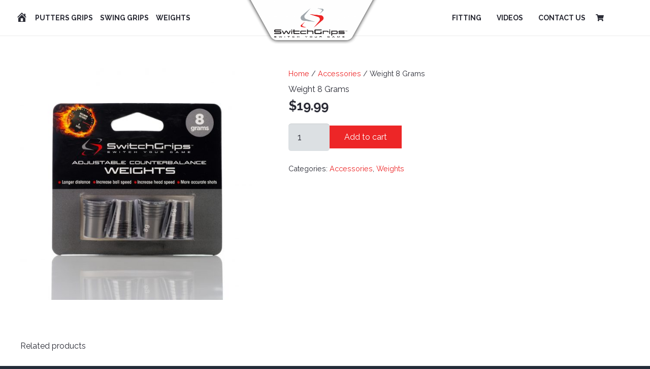

--- FILE ---
content_type: text/css
request_url: https://www.switchgripsusa.com/wp-content/plugins/woocommerce-shipping-tracking/css/wcst_style.css?ver=6.8.3
body_size: -82
content:
.tracking-box
{
	margin:25px 0px 25px 0px;
}

--- FILE ---
content_type: text/css
request_url: https://www.switchgripsusa.com/wp-content/plugins/woocommerce-colororimage-variation-select/css/front-end.css?ver=6.8.3
body_size: 345
content:
.swatchinput {
  display:inline-block;
  padding-right:7px;
  padding-bottom:3px;
}
.belowtext {
   display: table-cell;
   vertical-align: bottom;
   padding-bottom: 16px;
   font-family: sans-serif;
   font-weight: bold;
}
.wcvaswatch input{
    margin:0;padding:0;
	display:none;
    -webkit-appearance:none;
       -moz-appearance:none;
            appearance:none;
    
}


.wcvaswatch input:active +.wcvaswatchlabel{opacity: .9;}
.wcvaswatch input:checked +.wcvaswatchlabel{
    -webkit-filter: none;
       -moz-filter: none;
            filter: none;
     border: solid 2px black;
	
}
.wcvaswatchlabel{
    cursor:pointer;
    background-size:contain;
    background-repeat:no-repeat;
	
    display:inline-block;
    -webkit-transition: all 100ms ease-in;
       -moz-transition: all 100ms ease-in;
            transition: all 100ms ease-in;

	border: solid 2px white;
    outline: solid 1px #9C9999;
    outline-style:dotted;
    line-height: 1.0000;
}






.wcvaround {
    border-radius: 50%;
    -webkit-border-radius: 50%;
    -moz-border-radius: 50%;
	outline: solid 0 #9C9999;
}







	

--- FILE ---
content_type: text/css
request_url: https://www.switchgripsusa.com/wp-content/plugins/nm-woocommerce-personalized-product/plugin.styles.css?ver=6.8.3
body_size: 2773
content:
/* should be deleted if needed */
.nm-productmeta-box span.show_description{
font-size: 11px;
color: #999;
padding-left: 5px;
}

.nm-filename {
white-space: nowrap;
    overflow: hidden;
    text-overflow: ellipsis;
    max-width: 150px;	
}

.nm-productmeta-box span.show_required{color: red;}


/* the uploader wrapper */
.nm-uploader-area{
	border: #ccc 1px dashed;
	padding: 5px 0;	
	width: 97.5%;
}

.nm-productmeta-box > div, .nm-productmeta-box > section > div{
	float:left;
}

.nm-productmeta-box > p, .nm-productmeta-box > div, .nm-productmeta-box > section{
	margin-bottom: 1.625em;
}


.productmeta-section-header{
	text-align: center;
	
	border-top: 1px solid #999;
	border-bottom: 1px solid #999;
	
	margin: 0 0 1.5em 0;
}

p.productmeta-save-button{
	
	margin: 10px auto;
	text-align: center;
}
table#section_titles tr td{
	text-align:center;
	color: #ccc;
}

/* uploader styling */
.nm-uploader-area {
	width: 100%;
	max-width: 1080px;
	border: 1px dashed;
	background: #eee;
	text-align: center;
}

.nm-uploader-area .container_buttons {
	width: 230px;
	height: 100px;
	margin: 0 auto;
}
.nm-uploader-area .filelist {
	margin-top: 10px;
}
.u_i_c_box {
	float: left;
	width: 100%;
	border: 1px solid #E0DFDF;
}
.u_i_c_box_clearfix{clear: both};
.u_i_c_tools_bar{
	display: table-cell;
}
.u_i_c_thumb {
clear: both;
overflow: hidden;
}
.progress_bar {
	background: #ffc;
	display: inline-block;
	width: 95%;
	border: 1px solid;
	background-color: #E0DFDF;
}
.progress_bar_runner{
	background-color: #1B4EEE;
height: 25px;
display: none;
}


.uploaded-files-box{
	width:75%; 
	height:75px;
	display:block; 
	margin:0 auto
}
.uploaded-files-box .file-meta{
	font-size: 11px;
}
.nm-file-tools{
	
	padding: 10px;
}
#thumb-thickbox{
	margin: 0 auto;
width: 90%;
text-align: center;
background:#ccc;
}

.select_button {
	-moz-box-shadow:inset 0px 1px 0px 0px #ffffff;
	-webkit-box-shadow:inset 0px 1px 0px 0px #ffffff;
	box-shadow:inset 0px 1px 0px 0px #ffffff;
	background:-webkit-gradient( linear, left top, left bottom, color-stop(0.05, #f9f9f9), color-stop(1, #e9e9e9) );
	background:-moz-linear-gradient( center top, #f9f9f9 5%, #e9e9e9 100% );
	filter:progid:DXImageTransform.Microsoft.gradient(startColorstr='#f9f9f9', endColorstr='#e9e9e9');
	background-color:#f9f9f9;
	-webkit-border-top-left-radius:0px;
	-moz-border-radius-topleft:0px;
	border-top-left-radius:0px;
	-webkit-border-top-right-radius:0px;
	-moz-border-radius-topright:0px;
	border-top-right-radius:0px;
	-webkit-border-bottom-right-radius:0px;
	-moz-border-radius-bottomright:0px;
	border-bottom-right-radius:0px;
	-webkit-border-bottom-left-radius:0px;
	-moz-border-radius-bottomleft:0px;
	border-bottom-left-radius:0px;
	text-indent:0;
	border:1px solid #dcdcdc;
	display:inline-block;
	color:#666666;
	font-family:Arial;
	font-size:15px;
	font-weight:bold;
	font-style:italic;
	line-height:27px;
	text-decoration:none;
	text-align:center;
	text-shadow:1px 1px 0px #ffffff;
	padding: 5px;
	-webkit-border-radius: 4px;
	-moz-border-radius: 4px;
	border-radius: 4px;
}
.select_button:hover {
	background:-webkit-gradient( linear, left top, left bottom, color-stop(0.05, #e9e9e9), color-stop(1, #f9f9f9) );
	background:-moz-linear-gradient( center top, #e9e9e9 5%, #f9f9f9 100% );
	filter:progid:DXImageTransform.Microsoft.gradient(startColorstr='#e9e9e9', endColorstr='#f9f9f9');
	background-color:#e9e9e9;
}.select_button:active {
	position:relative;
	top:1px;
}
.btn_center {
	margin:0 auto;
	text-align: center;
}
.droptext{
	display: block;
	margin: 10px auto;
	color: #999;
}

/*.u_i_c_tools img {
	max-width: 15px;
}
.u_i_c_tools_del, .u_i_c_tools_edit, .u_i_c_tools_zoom {
	width: 15px;
margin-left: 60px;
margin: 0 auto;
display: inline-flex;
}*/




/* ============ pre-upload-images styling =========== */
.pre_upload_image_box{
border: 1px dashed;
background: #eee;
text-align: center;
}
.pre_upload_image_box .pre_upload_image{
/*width: 100px;
height: 100px;*/
overflow: hidden;
float: left;
text-align: center;
background-color: #FFF;
margin: 5px;
/*padding: 5px;*/
position: relative;
}

.pre_upload_image_box .input_image{
position: absolute;
bottom: 0;
background-color: #fff;
width: 100%;
}
.p_u_i_name{
background-color: #E0DFDF;
overflow: hidden;
margin: 0 auto;
font-size: 11px;
}
.uploaded-files-box {
	width: 100% !important;
	margin: 15px !important;
	border: none !important;
	height: auto;
}
.nm-imagetools .fa {
	color: black;
}

/* ============ pre-upload-images styling =========== */
.instagram_box{
border: 1px dashed;
background: #eee;
text-align: center;
}
.instagram_box .instagram_photo{
width: 100px;
height: 100px;
overflow: hidden;
float: left;
text-align: center;
background-color: #FFF;
margin: 5px;
padding: 5px;
position: relative;
}

.instagram_box .input_image{
position: absolute;
bottom: 0;
background-color: #fff;
width: 100%;
}
.p_u_i_name{
background-color: #E0DFDF;
overflow: hidden;
margin: 0 auto;
font-size: 11px;
}
/*------------ iPhone----------------*/
@media all
and (max-width : 568px) { 
.u_i_c_box {
	margin-left: auto !important;
	margin-right: auto !important;
	height: 200px;
	width: 180px;
	border: 1px solid gainsboro;
	float: none !important;
}
}
.nm-color-palette label > input {
  visibility: hidden;
  position: absolute;
}
.nm-color-palette label > input + .palette-box {
  cursor:pointer;
  text-align: center;
  width: 60px;
  height: 60px;
  float: left;
  border:2px solid transparent;
  position: relative;
  color: #fff;
  transition: 0.5s all;
  -webkit-transition: 0.5s all;
}
.nm-color-palette label > input:checked + .palette-box {
  border:2px solid #000;
}
.nm-color-palette .amount {
    position: absolute;
    /*background-color: rgba(0,0,0,0.5);*/
    bottom: 0;
	text-align: center;
	left: 0;
	width: 100%;
}
.palette-box:hover {
	-moz-box-shadow:    0px 0px 5px white;
	-webkit-box-shadow: 0px 0px 5px white;
	box-shadow: 0px 0px 8px white;
	z-index: 999;
}
.bulk-qty-wrap input[type=range] {
  -webkit-appearance: none;
  width: 100%;
  margin: 15px 0;
  padding: 0;
}
.bulk-qty-wrap input[type=range]:focus {
  outline: none;
}
.bulk-qty-wrap input[type=range]::-webkit-slider-runnable-track {
  width: 100%;
  height: 11.4px;
  cursor: pointer;
  box-shadow: 1px 1px 1px #000000, 0px 0px 1px #0d0d0d;
  background: rgba(48, 113, 169, 0.78);
  border-radius: 1.3px;
  border: 0.2px solid #010101;
}
.bulk-qty-wrap input[type=range]::-webkit-slider-thumb {
  box-shadow: 0.9px 0.9px 1px #000031, 0px 0px 0.9px #00004b;
  border: 1.8px solid #00001e;
  height: 26px;
  width: 26px;
  border-radius: 15px;
  background: #ffffff;
  cursor: pointer;
  -webkit-appearance: none;
  margin-top: -7.5px;
}
.bulk-qty-wrap input[type=range]:focus::-webkit-slider-runnable-track {
  background: rgba(142, 185, 223, 0.78);
}
.bulk-qty-wrap input[type=range]::-moz-range-track {
  width: 100%;
  height: 11.4px;
  cursor: pointer;
  box-shadow: 1px 1px 1px #000000, 0px 0px 1px #0d0d0d;
  background: rgba(48, 113, 169, 0.78);
  border-radius: 1.3px;
  border: 0.2px solid #010101;
}
.bulk-qty-wrap input[type=range]::-moz-range-thumb {
  box-shadow: 0.9px 0.9px 1px #000031, 0px 0px 0.9px #00004b;
  border: 1.8px solid #00001e;
  height: 26px;
  width: 26px;
  border-radius: 15px;
  background: #ffffff;
  cursor: pointer;
}
.bulk-qty-wrap input[type=range]::-ms-track {
  width: 100%;
  height: 11.4px;
  cursor: pointer;
  background: transparent;
  border-color: transparent;
  color: transparent;
}
.bulk-qty-wrap input[type=range]::-ms-fill-lower {
  background: rgba(15, 36, 54, 0.78);
  border: 0.2px solid #010101;
  border-radius: 2.6px;
  box-shadow: 1px 1px 1px #000000, 0px 0px 1px #0d0d0d;
}
.bulk-qty-wrap input[type=range]::-ms-fill-upper {
  background: rgba(48, 113, 169, 0.78);
  border: 0.2px solid #010101;
  border-radius: 2.6px;
  box-shadow: 1px 1px 1px #000000, 0px 0px 1px #0d0d0d;
}
.bulk-qty-wrap input[type=range]::-ms-thumb {
  box-shadow: 0.9px 0.9px 1px #000031, 0px 0px 0.9px #00004b;
  border: 1.8px solid #00001e;
  height: 26px;
  width: 26px;
  border-radius: 15px;
  background: #ffffff;
  cursor: pointer;
  height: 11.4px;
}
.bulk-qty-wrap input[type=range]:focus::-ms-fill-lower {
  background: rgba(48, 113, 169, 0.78);
}
.bulk-qty-wrap input[type=range]:focus::-ms-fill-upper {
  background: rgba(142, 185, 223, 0.78);
}
.nm-horizontal-layout {
	overflow-x: auto;
}

/* ====== variation quantity ====== */
.display-total-price {margin-top:15px; font-weight: bold;}
.quantities-lable{font-weight:200;}

/* variable product price display issue fixed in 7.9.3 */
.single_variation_wrap .price {
    display:block !important;
}
.single_variation_wrap { clear:both; }

/*ToolTip  Styles*/
.ui-tooltip, .arrow:after {
  background: black;
}
.ui-tooltip {
	border: none !important;
	background: #000 !important;
	color: #FFF !important;
  box-shadow: 0 0 7px black;
}
.arrow {
  width: 70px;
  height: 16px;
  overflow: hidden;
  position: absolute;
  left: 50%;
  margin-left: -35px;
  bottom: -16px;
}
.arrow.top {
  top: -16px;
  bottom: auto;
}
.arrow.left {
  left: 20%;
}
.arrow:after {
  content: "";
  position: absolute;
  left: 20px;
  top: -20px;
  width: 25px;
  height: 25px;
  box-shadow: 6px 5px 9px -9px black;
  -webkit-transform: rotate(45deg);
  -ms-transform: rotate(45deg);
  transform: rotate(45deg);
}
.arrow.top:after {
  bottom: -20px;
  top: auto;
}

--- FILE ---
content_type: application/x-javascript
request_url: https://www.switchgripsusa.com/wp-content/plugins/nm-woocommerce-personalized-product/js/nm-dynamicprices.js?ver=3.0
body_size: 1677
content:

var oAJAXRequest = false;
var options_price_added = [];	//this contains all option which is added for price
jQuery(function($){
   
   $.blockUI.defaults.overlayCSS.cursor = "default";
   
   /* ============= setting prices dynamically on product page ============= */
	$(".nm-productmeta-box").find('select,input:checkbox,input:radio,input[type="number"]').on('change', function(){
		
		//console.log($("option:selected", this)
		var selected_option_price = $("option:selected", this).attr('data-price');
		var checked_option_price = $(this).attr('data-price');
		var does_option_has_price = true;
		
		if( $(this).prop("checked")){
			
			if(checked_option_price == undefined || checked_option_price == '' || checked_option_price == 0){
				//console.log('turn it' + checked_option_price);
				does_option_has_price = false;
				if($.inArray( $(this).attr('name'), options_price_added ) < 0 ){
					return;
				}else{
					options_price_added.splice($.inArray( $(this).attr('name')), 1);
				}
			}
		}else if( (selected_option_price == undefined || selected_option_price == '' || selected_option_price == 0 )
				 && (checked_option_price === undefined || checked_option_price == 0) ){
			//console.log('selected price '+selected_option_price);
			does_option_has_price = false;
			if($.inArray( $(this).attr('name'), options_price_added ) < 0 ){
				return;
			}else{
				options_price_added.splice($.inArray( $(this).attr('name')), 1);
			}
		}
		
		if( does_option_has_price )
			options_price_added.push($(this).attr('name'));
			
		var option_prices = [];
		
		setTimeout(function(){
  			
  			if( oAJAXRequest != false )
			return;
			
			$(".nm-productmeta-box").find('input[type="number"]').each(function(i, item){
				
				if( $(this).attr('data-price') == undefined )
					return;
					
				option_price = $(this).attr('data-price') * $(this).val();
				
	
				fixedfee = $(this).attr('data-onetime');
				fixedfee_taxable = $(this).attr('data-onetime-taxable');
				
				//console.log($(this).attr('id')+' '+$(this).closest('div').css('display'));
				if(option_price != undefined && option_price != '' && $(this).closest('div').css('display') != 'none'){
					option_prices.push({option: $(this).attr('data-option'), price: option_price, isfixed: fixedfee, fixedfeetaxable:fixedfee_taxable});
				}				
				
				
			});

			$(".nm-productmeta-box").find('select').each(function(i, item){
				
				option_price = $("option:selected", this).attr('data-price');
				
				fixedfee = $(this).attr('data-onetime');
				fixedfee_taxable = $(this).attr('data-onetime-taxable');
				option_label	= $("option:selected", this).attr('data-value');
				
				//console.log($(this).attr('id')+' '+$(this).closest('div').css('display'));
				if(option_price != undefined && option_price != '' && $(this).closest('div').css('display') != 'none'){
					option_prices.push({option: option_label, price: option_price, isfixed: fixedfee, fixedfeetaxable:fixedfee_taxable});
				}				
				
				
			});
			
			$(".nm-productmeta-box").find('input:checkbox').each(function(i, item){
				option_price = $(this).attr('data-price');
				option_label = ($(this).attr('data-title') == undefined) ? $(this).val() : $(this).attr('data-title');	// for image type
				fixedfee = $(this).attr('data-onetime');
				fixedfee_taxable = $(this).attr('data-onetime-taxable');
				
				if($(this).is(':checked') && option_price != undefined && option_price != '' && $(this).closest('div').css('display') != 'none'){
					option_prices.push({option: option_label, price: option_price, isfixed: fixedfee, fixedfeetaxable:fixedfee_taxable});
				}
								
			});
			
			$(".nm-productmeta-box").find('input:radio').each(function(i, item){
				option_price = $(this).attr('data-price');

				// since 6.4: for fixed price handling if two radios as same name of option
				if( $(this).attr('data-value') != undefined ){
					option_label = $(this).attr('data-value');
				}else if( $(this).attr('data-title') != undefined ) {		// for image types
					option_label = $(this).attr('data-title');
				}else{
					option_label = $(this).val();
				}

				fixedfee = $(this).attr('data-onetime');
				fixedfee_taxable = $(this).attr('data-onetime-taxable');
				
				if($(this).is(':checked') && option_price != undefined && option_price != '' && $(this).closest('div').css('display') != 'none'){
					option_prices.push({option: option_label, price: option_price, isfixed: fixedfee, fixedfeetaxable: fixedfee_taxable});
				}
								
			});
			
			var base_amount = $('#_product_price').val();
			var price_html = '';
			//console.log(fixedfees);
			if ($('form.cart').closest('div').find('.price').length > 0){
				price_html = $('form.cart').closest('div').find('.price')[0];
			}
			
			
			
			//disabling add to cart button for a while
			$('form.cart').block({
	                    message: null,
	                    overlayCSS: {
	                    background: "#fff",
	                    opacity: .6
				                    }
		         });
		         
			//var product_base_price = $('#_product_price').val();
			var price_matrix = $("#_pricematrix").val();
			var productmeta_id = $("#_productmeta_id").val();
			var product_id = $("#_product_id").val();
			var variation_id = $('form.cart').find('input[name=variation_id]').val();
			
			
			//console.log(option_prices);
			
			var post_data = {action: 'nm_personalizedproduct_get_option_price', 
							optionprices:option_prices,
							baseprice:base_amount,
							pricematrix: price_matrix,
							productmeta_id: productmeta_id,
							variation_id: variation_id,
							product_id: product_id,
							qty: jQuery('input[name="quantity"]').val()
							};
			
			oAJAXRequest = $.post(nm_personalizedproduct_vars.ajaxurl, post_data, function(resp){
				//console.log(resp);
				
				$(".amount-options").remove();
				if(resp.option_total > 0){
					var html = '<div class="amount-options">';
					html += resp.prices_html;
					html += '</div>';
				}			
				
				$('input[name="woo_option_price"]').val(resp.option_total);
				$('input[name="woo_onetime_fee"]').val(JSON.stringify( resp.onetime_meta ));
				
				//console.log(resp.display_price_hide);
				if (resp.display_price_hide !== 'yes'){
					$(price_html).append(html);	
				}
				
				
				//enabling add to cart button
				$('form.cart').unblock();
				oAJAXRequest = false;
				
			}, 'json');
			
		}, 200);
		
		//console.log(oAJAXRequest);
		
	});
	
});

--- FILE ---
content_type: application/x-javascript
request_url: https://www.switchgripsusa.com/wp-content/plugins/nm-woocommerce-personalized-product/js/script.js?ver=3.0
body_size: 3136
content:
/*
 * NOTE: all actions are prefixed by plugin shortnam_action_name
 */
var selected_slide = 0;
var total_sections = 0;
var uploaderInstances = {};


jQuery(function($){

	//tweaking file uploader button css
	$("#uploadifive-nm_contact_file").css({'margin':'#fff'});
	
	//setting all input widht to 95% within P tags
	$(".nm-productmeta-box").find('input:text, input[type="email"], textarea, select').css({'width': '100%', 'padding': 0});
	
	/*
	 * handling date input
	 */
	$("input[data-type='date']").each(function(i, item){
		
		//console.log(item);
		$(item).datepicker({ 	changeMonth: true,
			changeYear: true,
			dateFormat: $(item).attr('data-format')
			});
	});
	
	
	
	
	$('input[name="quantity"]').on('blur', function(){
		
		//console.log($(this).val());
		set_price_for_matrix();
	});
	
	/**
	 * quantity input 
	 * 
	 * @since 3.6
	 */
	 if($('#input-quantities').length){
		$('#input-quantities input').change(function(){
			var total_price = 0;
			var item_qty = 0;
			var html_price = 0;
			var product_price = false;
			$('#input-quantities').find('.quantity').each(function(){
				var qt = $(this).val();
				var pr = $(this).data('price');
				
				if( pr === '' ) {
					
					product_price = true;
					pr = $("#_product_price").val();
					var this_total = qt * pr;
					total_price = parseFloat(total_price) + parseFloat(this_total);
					//total_price = total_price + Math.round(this_total * 100 / 100);
					//console.log($(this).val());
					item_qty = item_qty + Number( $(this).val() );
					//console.log();
					var decimalSeparator = nm_personalizedproduct_vars.wc_decimal_sep;
					var noOfDecimal = nm_personalizedproduct_vars.wc_noof_decimal;
					html_price = ppom_addThousandSeperator(total_price.toFixed(noOfDecimal));
					html_price = html_price.toString().replace('.', decimalSeparator);
					html_price = get_woocommerce_price_format(html_price);
				}
			});
			
			if( product_price ) {
				$('.display-total-price').html('Total: '+html_price);
				$('form.cart .qty').val( item_qty );
			}
		});
	}
	
	function ppom_addThousandSeperator(n){

	    var rx=  /(\d+)(\d{3})/;
	    return String(n).replace(/^\d+/, function(w){
	        while(rx.test(w)){
	            w= w.replace(rx, '$1'+nm_personalizedproduct_vars.wc_thousand_sep+'$2');
	        }
	        return w;
	    });
	
	}
	
	
	function get_woocommerce_price_format(p) {
	  var currency_pos = nm_personalizedproduct_vars.wc_currency_pos;
	  var format = '';
	  var sym = nm_personalizedproduct_vars.woo_currency;
	  
	  switch ( currency_pos ) {
	    case 'left' :
	      format = sym + p;
	    break;
	    case 'right' :
	      format = p + sym;
	    break;
	    case 'left_space' :
	      format = sym + ' ' + p;
	    break;
	    case 'right_space' :
	      format = p + ' ' + sym;
	    break;
	  }
	
	  return format;
	}
	
		
});


function set_price_for_matrix(){
		
		var price_matrix = jQuery("#_pricematrix").val();
		var selected_qty = jQuery('input[name="quantity"]').val();
		
		//console.log(price_matrix);
		if(price_matrix != '' && price_matrix != undefined){
			
			var pricematrix = jQuery.parseJSON(price_matrix);
			//console.log(pricematrix);
			jQuery.each(pricematrix, function(i, matrix){
				
				
				var mtx = matrix.option.split('-');
				var price = matrix.price;
				
				var range1 = parseInt(mtx[0]);	
				var range2 = parseInt(mtx[1]);
				
				if(selected_qty >= range1 && selected_qty <= range2){
					
					//console.log('price set '+price);
					
				}
			});
			
		}
	
}




function is_valid_email(email) {
	var pattern = new RegExp(
			/^((([a-z]|\d|[!#\$%&'\*\+\-\/=\?\^_`{\|}~]|[\u00A0-\uD7FF\uF900-\uFDCF\uFDF0-\uFFEF])+(\.([a-z]|\d|[!#\$%&'\*\+\-\/=\?\^_`{\|}~]|[\u00A0-\uD7FF\uF900-\uFDCF\uFDF0-\uFFEF])+)*)|((\x22)((((\x20|\x09)*(\x0d\x0a))?(\x20|\x09)+)?(([\x01-\x08\x0b\x0c\x0e-\x1f\x7f]|\x21|[\x23-\x5b]|[\x5d-\x7e]|[\u00A0-\uD7FF\uF900-\uFDCF\uFDF0-\uFFEF])|(\\([\x01-\x09\x0b\x0c\x0d-\x7f]|[\u00A0-\uD7FF\uF900-\uFDCF\uFDF0-\uFFEF]))))*(((\x20|\x09)*(\x0d\x0a))?(\x20|\x09)+)?(\x22)))@((([a-z]|\d|[\u00A0-\uD7FF\uF900-\uFDCF\uFDF0-\uFFEF])|(([a-z]|\d|[\u00A0-\uD7FF\uF900-\uFDCF\uFDF0-\uFFEF])([a-z]|\d|-|\.|_|~|[\u00A0-\uD7FF\uF900-\uFDCF\uFDF0-\uFFEF])*([a-z]|\d|[\u00A0-\uD7FF\uF900-\uFDCF\uFDF0-\uFFEF])))\.)+(([a-z]|[\u00A0-\uD7FF\uF900-\uFDCF\uFDF0-\uFFEF])|(([a-z]|[\u00A0-\uD7FF\uF900-\uFDCF\uFDF0-\uFFEF])([a-z]|\d|-|\.|_|~|[\u00A0-\uD7FF\uF900-\uFDCF\uFDF0-\uFFEF])*([a-z]|[\u00A0-\uD7FF\uF900-\uFDCF\uFDF0-\uFFEF])))\.?$/i);
	return pattern.test(email);
};

function get_option(key) {

	/*
	 * TODO: change plugin shortname
	 */
	var keyprefix = 'nm_personalizedproduct';

	key = keyprefix + key;

	var req_option = '';

	jQuery.each(nm_personalizedproduct_vars.settings, function(k, option) {

		// console.log(k);

		if (k == key)
			req_option = option;
	});

	// console.log(req_option);
	return req_option;
}

function slide_section(move){
	
	//hiding all section first
	jQuery(".nm-productmeta-box section").hide(100);
	//setting td titles to grey back
	jQuery("#section_titles tr td").css({'color':'#ccc', 'background-color': ''});
	
	if(move === 'next'){
	
		selected_slide++;
	
		jQuery(".nm-productmeta-box section").each(function(index, section){
			
			if(index === selected_slide){
				jQuery(section).slideDown(300);
				jQuery("#section_titles tr td:nth-child("+(index+1)+")").css({'color':'#000', 'background-color': '#ccc'});
			}
		});
		
	}else{
		
		selected_slide--;
		
		jQuery(".nm-productmeta-box section").each(function(index, section){
			
			if(index === selected_slide){
				jQuery(section).slideDown(300);				
				jQuery("#section_titles tr td:nth-child("+(index+1)+")").css({'color':'#000', 'background-color': '#ccc'});
			}
		});
	}
	
	set_arrows();
}

function set_arrows(){
	
	jQuery(".productmeta-save-button").hide();
	
	if(selected_slide <= 0){		//just started
		
		jQuery("#slide_back").hide();
		jQuery("#slide_next").show();
		
	}else if(selected_slide > 0 && selected_slide < (total_sections-1)){		//somewhere between
		
		jQuery("#slide_back").show();
		jQuery("#slide_next").show();
	}else if(selected_slide >= (total_sections-1)){		// it is last section
		
		jQuery(".productmeta-save-button").show();
		
		jQuery("#slide_back").show();
		jQuery("#slide_next").hide();
	}
}

function update_rule_childs(element_name, element_values){
	
	jQuery(".nm-productmeta-box > p, .nm-productmeta-box div.fileupload-box").each(function(i, p_box){

		var parsed_conditions 	= jQuery.parseJSON (jQuery(p_box).attr('data-rules'));
		var box_id				= jQuery(p_box).attr('id');
		
		if(parsed_conditions !== null){
		
			var _visiblity		= parsed_conditions.visibility;
			var _bound			= parsed_conditions.bound;
			var _total_rules 	= Object.keys(parsed_conditions.rules).length;
			
			 var matched_rules = {};
			 var last_meched_element = '';
			jQuery.each(parsed_conditions.rules, function(i, rule){
				
				var _element 		= rule.elements;
				var _elementvalues	= rule.element_values;
				var _operator 		= rule.operators;
				
				//console.log('_element ='+_element+' element_name ='+element_name);
				var matched_rules = {};	
				
				if(element_values === 'child')
					_elementvalues = element_values;
				
				if(_element === element_name && _elementvalues === element_values){
					//console.log('Hiding _element ='+_element+' under box ='+jQuery(p_box).find('select').attr('name'));
					//console.log('hiddedn rule '+element_name+' value ' + element_values + 'under box = ' + jQuery(p_box).attr('id'));
					jQuery(p_box).hide(300, function(){
						update_rule_childs(jQuery(this).find('select, input:radio').attr('name'), 'child');
					});
					
				}
			});
		}
});
	
}
	
function remove_existing_rules(box_rules, element){
	
	if(box_rules){
        jQuery.each(box_rules, function(j, matched){
            if(matched !== undefined){
                jQuery.each(matched, function(k,v){
                	if(k === element){
                  		delete box_rules[j];
                  		update_rule_childs(k, v);
                	}
                });
            }
        });
    }
}

function stripslashes (str) {
	  // +   original by: Kevin van Zonneveld (http://kevin.vanzonneveld.net)
	  // +   improved by: Ates Goral (http://magnetiq.com)
	  // +      fixed by: Mick@el
	  // +   improved by: marrtins
	  // +   bugfixed by: Onno Marsman
	  // +   improved by: rezna
	  // +   input by: Rick Waldron
	  // +   reimplemented by: Brett Zamir (http://brett-zamir.me)
	  // +   input by: Brant Messenger (http://www.brantmessenger.com/)
	  // +   bugfixed by: Brett Zamir (http://brett-zamir.me)
	  // *     example 1: stripslashes('Kevin\'s code');
	  // *     returns 1: "Kevin's code"
	  // *     example 2: stripslashes('Kevin\\\'s code');
	  // *     returns 2: "Kevin\'s code"
	  return (str + '').replace(/\\(.?)/g, function (s, n1) {
	    switch (n1) {
	    case '\\':
	      return '\\';
	    case '0':
	      return '\u0000';
	    case '':
	      return '';
	    default:
	      return n1;
	    }
	  });
	}

--- FILE ---
content_type: application/x-javascript
request_url: https://www.switchgripsusa.com/wp-content/plugins/nm-woocommerce-personalized-product/js/nm-conditional.js?ver=3.0
body_size: 2520
content:
var boxes		= new Array();	//checking bound connection


jQuery(function($){
   
   //conditional elements handling
	$(".nm-productmeta-box").on('change', 'select, input[type="radio"]', function(e){
		
		var element_name 	= $(this).attr("name");
		var element_value	= '';
		var element_type	= $(this).attr("data-type");
		var this_selector	= $(this);
		
		
		if($(this).attr('data-type') === 'radio'){
			element_value	= $(this).filter(':checked').val();
		}else if($(this).attr('data-type') === 'image'){
			element_value	= $.parseJSON($(this).val());
			element_value 	= element_value.title;
		}else{
			element_value	= $(this).val();
		}
		
		// console.log(element_name);
		// console.log( 'changed_element_val '+element_value );
		
		$(".nm-productmeta-box div, .nm-productmeta-box div.fileupload-box").each(function(i, p_box){

			var parsed_conditions 	= $.parseJSON ($(p_box).attr('data-rules'));
			var box_id				= $(p_box).attr('id');
			var element_box = new Array();
			// console.log( parsed_conditions );
			
			if(parsed_conditions !== null){
			
				
				var _visiblity		= parsed_conditions.visibility;
				var _bound			= parsed_conditions.bound;
				var _total_rules 	= Object.keys(parsed_conditions.rules).length;
				
				 var matched_rules = {};
				 var last_meched_element = '';
				$.each(parsed_conditions.rules, function(i, rule){
					
					var _element 		= rule.elements;
					var _elementvalues	= rule.element_values;
					var _operator 		= rule.operators;
					
					//console.log('_element ='+_element+' element_name ='+element_name);
					var matched_rules = {};	
					
					if(_element === element_name && last_meched_element !== _element){
						
						
						var temp_matched_rules = {};
						
						switch(_operator){
						
							case 'is':
								
								if(_elementvalues === element_value){
									
									last_meched_element = element_name;
									
									if(boxes[box_id]){
					                    jQuery.each(boxes[box_id], function(j, matched){
					                        if(matched !== undefined){
					                            jQuery.each(matched, function(k,v){
					                            	if(k !== _element){
					                            		temp_matched_rules[k]=v;
						                                element_box.push(temp_matched_rules);
					                            	}
					                            });
					                        }
					                    });
					                }
									
									matched_rules[_element]=element_value;
					                element_box.push(matched_rules);
					                boxes[box_id] = element_box;
					       
								}else{
									
									remove_existing_rules(boxes[box_id], _element);
									//reset value if set before
									jQuery('#'+box_id).find(':input').not(':checkbox, :radio').val('');
									jQuery('#'+box_id).find(':input','select').removeAttr('checked').removeAttr('selected');
									jQuery('#'+box_id).find('select input[type="radio"]').change();
									
									
								}		
								break;
								
								
							case 'not':
								
								if(_elementvalues !== element_value){
									
									if(boxes[box_id]){
					                    jQuery.each(boxes[box_id], function(j, matched){
					                        if(matched !== undefined){
					                            jQuery.each(matched, function(k,v){
					                            	if(k !== _element){
					                            		temp_matched_rules[k]=v;
						                                element_box.push(temp_matched_rules);
					                            	}
					                            });
					                        }
					                    });
					                }
									
									matched_rules[_element]=element_value;
					                element_box.push(matched_rules);
					                boxes[box_id] = element_box;
								}else{
									
									remove_existing_rules(boxes[box_id], _element);
									jQuery('#'+box_id).find(':input').not(':checkbox, :radio').val('');
									 jQuery('#'+box_id).find(':input','select').removeAttr('checked').removeAttr('selected');
									 jQuery('#'+box_id).find('select, input[type="radio"]').change();
									
								}		
								break;
								
								
								case 'greater than':
									
									if(parseFloat(_elementvalues) < parseFloat(element_value) ){
										
										if(boxes[box_id]){
						                    jQuery.each(boxes[box_id], function(j, matched){
						                        if(matched !== undefined){
						                            jQuery.each(matched, function(k,v){
						                            	if(k !== _element){
						                            		temp_matched_rules[k]=v;
							                                element_box.push(temp_matched_rules);
						                            	}
						                            });
						                        }
						                    });
						                }
										
										matched_rules[_element]=element_value;
						                element_box.push(matched_rules);
						                boxes[box_id] = element_box;
									}else{
										
										remove_existing_rules(boxes[box_id], _element);
										jQuery('#'+box_id).find(':input').not(':checkbox, :radio').val('');
									 	jQuery('#'+box_id).find(':input','select').removeAttr('checked').removeAttr('selected');
									 	jQuery('#'+box_id).find('select, input[type="radio"]').change();
										
									}		
									break;
									
								
								case 'less than':
									
									if(parseFloat(_elementvalues) > parseFloat(element_value) ){
										
										if(boxes[box_id]){
						                    jQuery.each(boxes[box_id], function(j, matched){
						                        if(matched !== undefined){
						                            jQuery.each(matched, function(k,v){
						                            	if(k !== _element){
						                            		temp_matched_rules[k]=v;
							                                element_box.push(temp_matched_rules);
						                            	}
						                            });
						                        }
						                    });
						                }
										
										matched_rules[_element]=element_value;
						                element_box.push(matched_rules);
						                boxes[box_id] = element_box;
									}else{
										
										remove_existing_rules(boxes[box_id], _element);
										jQuery('#'+box_id).find(':input').not(':checkbox, :radio').val('');
										jQuery('#'+box_id).find(':input','select').removeAttr('checked').removeAttr('selected');
									 	jQuery('#'+box_id).find('select, input[type="radio"]').change();
										
									}		
									break;
									}
						
						set_visibility(p_box, _bound, _total_rules, _visiblity);
					}
					
				});
				
			}
			
			
		});
		
	});
	
	// for checkbox
	$(".nm-productmeta-box").on('change', 'input[type="checkbox"]', function(e){
		
		var element_name 	= '';
		var element_value	= '';
		var element_type	= $(this).attr("data-type");
		var this_selector	= $(this);
		
		console.log('======== START =========');
		console.log(this_selector.closest('div').find('input:checkbox:checked').length);
		
		// var element_name 	= $(this).attr("data-dataname");
		// element_value	= $(this).filter(':checked').val();
		
		// console.log(element_name);
		// console.log( 'changed_element_val '+element_value );
		
		$(".nm-productmeta-box div, .nm-productmeta-box div.fileupload-box").each(function(i, p_box){

			var parsed_conditions 	= $.parseJSON ($(p_box).attr('data-rules'));
			var box_id				= $(p_box).attr('id');
			var element_box = new Array();
			// console.log( parsed_conditions );
			
			if(parsed_conditions !== null){
			
				
				var _visiblity		= parsed_conditions.visibility;
				var _bound			= parsed_conditions.bound;
				var _total_rules 	= Object.keys(parsed_conditions.rules).length;
				
				 var matched_rules = {};
				 var last_meched_element = '';
				 
				$.each(this_selector.closest('div').find('input:checkbox'), function(i, cb){
					
					element_name 	= $(this).attr("data-dataname");
					element_value		= $(this).val();
					var element_id		= $(this).attr("id");
					var $CB				= $(this);
					
				$.each(parsed_conditions.rules, function(i, rule){
					
					var _element 		= rule.elements;
					var _elementvalues	= rule.element_values;
					var _operator 		= rule.operators;
					
					console.log('_element ='+_element+' element_name ='+element_name);
					var matched_rules = {};	
					
					if(_element === element_name && last_meched_element !== _element){
						
						if(_elementvalues !== element_value
						&& this_selector.closest('div').find('input:checkbox:checked').length > 0) {
							return;
						}
						
						var temp_matched_rules = {};
						
						switch(_operator){
						
							case 'is':
								
								if(_elementvalues === element_value && $CB.is(':checked')){
									
									last_meched_element = element_name;
									
									if(boxes[box_id]){
					                    jQuery.each(boxes[box_id], function(j, matched){
					                    	console.log(matched);
					                        if(matched !== undefined){
					                            jQuery.each(matched, function(k,v){
					                            	if(k !== element_id){
					                            		temp_matched_rules[k]=v;
						                                element_box.push(temp_matched_rules);
					                            	}
					                            });
					                        }
					                    });
					                }
									
									matched_rules[element_id]=element_value;
					                element_box.push(matched_rules);
					                boxes[box_id] = element_box;
					                // console.log(element_box);
								}else{
									// console.log('removing '+element_id);
									remove_existing_rules(boxes[box_id], element_id);
									//reset value if set before
									jQuery('#'+box_id).find(':input').not(':checkbox, :radio').val('');
									jQuery('#'+box_id).find(':input','select').removeAttr('checked').removeAttr('selected');
								 	jQuery('#'+box_id).find('select, input[type="checkbox"], input[type="radio"]').change();
								
									
								}		
								break;
								
								
							case 'not':
								
								if(_elementvalues !== element_value && $CB.is(':checked')){
									
									if(boxes[box_id]){
					                    jQuery.each(boxes[box_id], function(j, matched){
					                        if(matched !== undefined){
					                            jQuery.each(matched, function(k,v){
					                            	if(k !== element_id){
					                            		temp_matched_rules[k]=v;
						                                element_box.push(temp_matched_rules);
					                            	}
					                            });
					                        }
					                    });
					                }
									
									matched_rules[element_id]=element_value;
					                element_box.push(matched_rules);
					                boxes[box_id] = element_box;
								}else{
									
									remove_existing_rules(boxes[box_id], element_id);
									jQuery('#'+box_id).find(':input').not(':checkbox, :radio').val('');
									 jQuery('#'+box_id).find(':input','select').removeAttr('checked').removeAttr('selected');
									 jQuery('#'+box_id).find('select, input[type="checkbox"], input[type="radio"]').change();
									
								}		
								break;
								
								
								case 'greater than':
									
									if(parseFloat(_elementvalues) < parseFloat(element_value) && $CB.is(':checked')){
										
										if(boxes[box_id]){
						                    jQuery.each(boxes[box_id], function(j, matched){
						                        if(matched !== undefined){
						                            jQuery.each(matched, function(k,v){
						                            	if(k !== element_id){
						                            		temp_matched_rules[k]=v;
							                                element_box.push(temp_matched_rules);
						                            	}
						                            });
						                        }
						                    });
						                }
										
										matched_rules[element_id]=element_value;
						                element_box.push(matched_rules);
						                boxes[box_id] = element_box;
									}else{
										
										remove_existing_rules(boxes[box_id], element_id);
										jQuery('#'+box_id).find(':input').not(':checkbox, :radio').val('');
									 	jQuery('#'+box_id).find(':input','select').removeAttr('checked').removeAttr('selected');
									 	jQuery('#'+box_id).find('select, input[type="checkbox"], input[type="radio"]').change();
										
									}		
									break;
									
								
								case 'less than':
									
									if(parseFloat(_elementvalues) > parseFloat(element_value) && $CB.is(':checked')){
										
										if(boxes[box_id]){
						                    jQuery.each(boxes[box_id], function(j, matched){
						                        if(matched !== undefined){
						                            jQuery.each(matched, function(k,v){
						                            	if(k !== element_id){
						                            		temp_matched_rules[k]=v;
							                                element_box.push(temp_matched_rules);
						                            	}
						                            });
						                        }
						                    });
						                }
										
										matched_rules[element_id]=element_value;
						                element_box.push(matched_rules);
						                boxes[box_id] = element_box;
									}else{
										
										remove_existing_rules(boxes[box_id], element_id);
										jQuery('#'+box_id).find(':input').not(':checkbox, :radio').val('');
										jQuery('#'+box_id).find(':input','select').removeAttr('checked').removeAttr('selected');
									 	jQuery('#'+box_id).find('select, input[type="checkbox"], input[type="radio"]').change();
										
									}		
									break;
									}
						
						set_visibility(p_box, _bound, _total_rules, _visiblity);
					}
					
				});
				
			});
				
			}
			
			
		});
		
	});
	
	
	function set_visibility(p_box, _bound, _total_rules, _visiblity){
	
		var box_id				= jQuery(p_box).attr('id');
		if(boxes[box_id] !== undefined){
			
			console.log(box_id+': total rules = '+_total_rules+' rules matched = '+Object.keys(boxes[box_id]).length);
			switch(_visiblity){
			
			case 'Show':
				if((_bound === 'Any' &&  (Object.keys(boxes[box_id]).length > 0)) || _total_rules === Object.keys(boxes[box_id]).length){
					jQuery(p_box).show(200, function(){
						var inner_input = jQuery(p_box).find('input');
						var hidden_name = '_'+inner_input.attr('id')+'_';
						jQuery('input:hidden[name="'+hidden_name+'"]').remove();
						inner_input.after('<input type="hidden" name="'+hidden_name+'" value="showing" />');
						
						// ios fix for fileuploader instace, Najeeb did on May 9, 2016
						if( jQuery(this).attr('class') === 'fileupload-box' ){
							
							//uploader instance
							if ( uploaderInstances[jQuery(p_box).attr('data-dataname')] !== undefined ){
								uploaderInstances[jQuery(p_box).attr('data-dataname')].refresh();
							}
							
						}
					});
					
				}else{
					jQuery(p_box).hide(200, function(){
						var inner_input = jQuery(p_box).find('input');
						var hidden_name = '_'+inner_input.attr('id')+'_';
						jQuery('input:hidden[name="'+hidden_name+'"]').remove();
						inner_input.after('<input type="hidden" name="'+hidden_name+'" value="hidden" />');
					});
				}
				break;					
			
			case 'Hide':
				if((_bound === 'Any' &&  (Object.keys(boxes[box_id]).length > 0)) || _total_rules === Object.keys(boxes[box_id]).length){
					jQuery(p_box).hide(200, function(){
						jQuery(p_box).find('select, input:radio, input:text, textarea').val('');
						var inner_input = jQuery(p_box).find('input');
						var hidden_name = '_'+inner_input.attr('id')+'_';
						jQuery('input:hidden[name="'+hidden_name+'"]').remove();
						inner_input.after('<input type="hidden" name="'+hidden_name+'" value="hidden" />');
					});
					// console.log('hiddedn rule '+box_id);
					
				}else{
					jQuery(p_box).show(200, function(){
						var inner_input = jQuery(p_box).find('input');
						var hidden_name = '_'+inner_input.attr('id')+'_';
						jQuery('input:hidden[name="'+hidden_name+'"]').remove();
						inner_input.after('<input type="hidden" name="'+hidden_name+'" value="showing" />');
						
						// ios fix for fileuploader instace, Najeeb did on May 9, 2016
						if( jQuery(this).attr('class') === 'fileupload-box' ){
							
							//uploader instance
							if ( uploaderInstances[jQuery(p_box).attr('data-dataname')] !== undefined ){
								uploaderInstances[jQuery(p_box).attr('data-dataname')].refresh();
							}
							
						}
					});
					
				}
				break;
		}
		}
	}
});